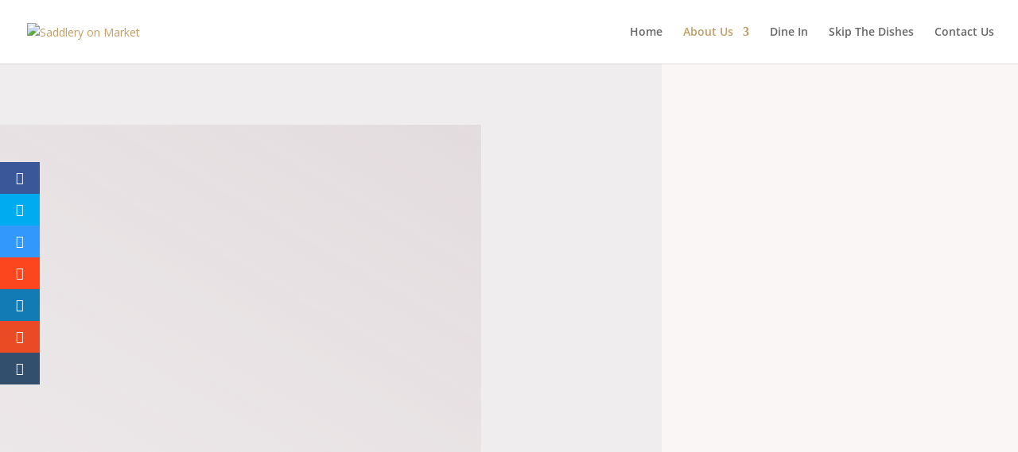

--- FILE ---
content_type: text/html; charset=utf-8
request_url: https://www.google.com/recaptcha/api2/anchor?ar=1&k=6LdCeO0UAAAAAF4W1ytrbjfKZQL_I68mbfg_Gqg3&co=aHR0cHM6Ly9zYWRkbGVyeW9ubWFya2V0LmNvbTo0NDM.&hl=en&v=PoyoqOPhxBO7pBk68S4YbpHZ&size=invisible&anchor-ms=20000&execute-ms=30000&cb=17hnn1y5di87
body_size: 48856
content:
<!DOCTYPE HTML><html dir="ltr" lang="en"><head><meta http-equiv="Content-Type" content="text/html; charset=UTF-8">
<meta http-equiv="X-UA-Compatible" content="IE=edge">
<title>reCAPTCHA</title>
<style type="text/css">
/* cyrillic-ext */
@font-face {
  font-family: 'Roboto';
  font-style: normal;
  font-weight: 400;
  font-stretch: 100%;
  src: url(//fonts.gstatic.com/s/roboto/v48/KFO7CnqEu92Fr1ME7kSn66aGLdTylUAMa3GUBHMdazTgWw.woff2) format('woff2');
  unicode-range: U+0460-052F, U+1C80-1C8A, U+20B4, U+2DE0-2DFF, U+A640-A69F, U+FE2E-FE2F;
}
/* cyrillic */
@font-face {
  font-family: 'Roboto';
  font-style: normal;
  font-weight: 400;
  font-stretch: 100%;
  src: url(//fonts.gstatic.com/s/roboto/v48/KFO7CnqEu92Fr1ME7kSn66aGLdTylUAMa3iUBHMdazTgWw.woff2) format('woff2');
  unicode-range: U+0301, U+0400-045F, U+0490-0491, U+04B0-04B1, U+2116;
}
/* greek-ext */
@font-face {
  font-family: 'Roboto';
  font-style: normal;
  font-weight: 400;
  font-stretch: 100%;
  src: url(//fonts.gstatic.com/s/roboto/v48/KFO7CnqEu92Fr1ME7kSn66aGLdTylUAMa3CUBHMdazTgWw.woff2) format('woff2');
  unicode-range: U+1F00-1FFF;
}
/* greek */
@font-face {
  font-family: 'Roboto';
  font-style: normal;
  font-weight: 400;
  font-stretch: 100%;
  src: url(//fonts.gstatic.com/s/roboto/v48/KFO7CnqEu92Fr1ME7kSn66aGLdTylUAMa3-UBHMdazTgWw.woff2) format('woff2');
  unicode-range: U+0370-0377, U+037A-037F, U+0384-038A, U+038C, U+038E-03A1, U+03A3-03FF;
}
/* math */
@font-face {
  font-family: 'Roboto';
  font-style: normal;
  font-weight: 400;
  font-stretch: 100%;
  src: url(//fonts.gstatic.com/s/roboto/v48/KFO7CnqEu92Fr1ME7kSn66aGLdTylUAMawCUBHMdazTgWw.woff2) format('woff2');
  unicode-range: U+0302-0303, U+0305, U+0307-0308, U+0310, U+0312, U+0315, U+031A, U+0326-0327, U+032C, U+032F-0330, U+0332-0333, U+0338, U+033A, U+0346, U+034D, U+0391-03A1, U+03A3-03A9, U+03B1-03C9, U+03D1, U+03D5-03D6, U+03F0-03F1, U+03F4-03F5, U+2016-2017, U+2034-2038, U+203C, U+2040, U+2043, U+2047, U+2050, U+2057, U+205F, U+2070-2071, U+2074-208E, U+2090-209C, U+20D0-20DC, U+20E1, U+20E5-20EF, U+2100-2112, U+2114-2115, U+2117-2121, U+2123-214F, U+2190, U+2192, U+2194-21AE, U+21B0-21E5, U+21F1-21F2, U+21F4-2211, U+2213-2214, U+2216-22FF, U+2308-230B, U+2310, U+2319, U+231C-2321, U+2336-237A, U+237C, U+2395, U+239B-23B7, U+23D0, U+23DC-23E1, U+2474-2475, U+25AF, U+25B3, U+25B7, U+25BD, U+25C1, U+25CA, U+25CC, U+25FB, U+266D-266F, U+27C0-27FF, U+2900-2AFF, U+2B0E-2B11, U+2B30-2B4C, U+2BFE, U+3030, U+FF5B, U+FF5D, U+1D400-1D7FF, U+1EE00-1EEFF;
}
/* symbols */
@font-face {
  font-family: 'Roboto';
  font-style: normal;
  font-weight: 400;
  font-stretch: 100%;
  src: url(//fonts.gstatic.com/s/roboto/v48/KFO7CnqEu92Fr1ME7kSn66aGLdTylUAMaxKUBHMdazTgWw.woff2) format('woff2');
  unicode-range: U+0001-000C, U+000E-001F, U+007F-009F, U+20DD-20E0, U+20E2-20E4, U+2150-218F, U+2190, U+2192, U+2194-2199, U+21AF, U+21E6-21F0, U+21F3, U+2218-2219, U+2299, U+22C4-22C6, U+2300-243F, U+2440-244A, U+2460-24FF, U+25A0-27BF, U+2800-28FF, U+2921-2922, U+2981, U+29BF, U+29EB, U+2B00-2BFF, U+4DC0-4DFF, U+FFF9-FFFB, U+10140-1018E, U+10190-1019C, U+101A0, U+101D0-101FD, U+102E0-102FB, U+10E60-10E7E, U+1D2C0-1D2D3, U+1D2E0-1D37F, U+1F000-1F0FF, U+1F100-1F1AD, U+1F1E6-1F1FF, U+1F30D-1F30F, U+1F315, U+1F31C, U+1F31E, U+1F320-1F32C, U+1F336, U+1F378, U+1F37D, U+1F382, U+1F393-1F39F, U+1F3A7-1F3A8, U+1F3AC-1F3AF, U+1F3C2, U+1F3C4-1F3C6, U+1F3CA-1F3CE, U+1F3D4-1F3E0, U+1F3ED, U+1F3F1-1F3F3, U+1F3F5-1F3F7, U+1F408, U+1F415, U+1F41F, U+1F426, U+1F43F, U+1F441-1F442, U+1F444, U+1F446-1F449, U+1F44C-1F44E, U+1F453, U+1F46A, U+1F47D, U+1F4A3, U+1F4B0, U+1F4B3, U+1F4B9, U+1F4BB, U+1F4BF, U+1F4C8-1F4CB, U+1F4D6, U+1F4DA, U+1F4DF, U+1F4E3-1F4E6, U+1F4EA-1F4ED, U+1F4F7, U+1F4F9-1F4FB, U+1F4FD-1F4FE, U+1F503, U+1F507-1F50B, U+1F50D, U+1F512-1F513, U+1F53E-1F54A, U+1F54F-1F5FA, U+1F610, U+1F650-1F67F, U+1F687, U+1F68D, U+1F691, U+1F694, U+1F698, U+1F6AD, U+1F6B2, U+1F6B9-1F6BA, U+1F6BC, U+1F6C6-1F6CF, U+1F6D3-1F6D7, U+1F6E0-1F6EA, U+1F6F0-1F6F3, U+1F6F7-1F6FC, U+1F700-1F7FF, U+1F800-1F80B, U+1F810-1F847, U+1F850-1F859, U+1F860-1F887, U+1F890-1F8AD, U+1F8B0-1F8BB, U+1F8C0-1F8C1, U+1F900-1F90B, U+1F93B, U+1F946, U+1F984, U+1F996, U+1F9E9, U+1FA00-1FA6F, U+1FA70-1FA7C, U+1FA80-1FA89, U+1FA8F-1FAC6, U+1FACE-1FADC, U+1FADF-1FAE9, U+1FAF0-1FAF8, U+1FB00-1FBFF;
}
/* vietnamese */
@font-face {
  font-family: 'Roboto';
  font-style: normal;
  font-weight: 400;
  font-stretch: 100%;
  src: url(//fonts.gstatic.com/s/roboto/v48/KFO7CnqEu92Fr1ME7kSn66aGLdTylUAMa3OUBHMdazTgWw.woff2) format('woff2');
  unicode-range: U+0102-0103, U+0110-0111, U+0128-0129, U+0168-0169, U+01A0-01A1, U+01AF-01B0, U+0300-0301, U+0303-0304, U+0308-0309, U+0323, U+0329, U+1EA0-1EF9, U+20AB;
}
/* latin-ext */
@font-face {
  font-family: 'Roboto';
  font-style: normal;
  font-weight: 400;
  font-stretch: 100%;
  src: url(//fonts.gstatic.com/s/roboto/v48/KFO7CnqEu92Fr1ME7kSn66aGLdTylUAMa3KUBHMdazTgWw.woff2) format('woff2');
  unicode-range: U+0100-02BA, U+02BD-02C5, U+02C7-02CC, U+02CE-02D7, U+02DD-02FF, U+0304, U+0308, U+0329, U+1D00-1DBF, U+1E00-1E9F, U+1EF2-1EFF, U+2020, U+20A0-20AB, U+20AD-20C0, U+2113, U+2C60-2C7F, U+A720-A7FF;
}
/* latin */
@font-face {
  font-family: 'Roboto';
  font-style: normal;
  font-weight: 400;
  font-stretch: 100%;
  src: url(//fonts.gstatic.com/s/roboto/v48/KFO7CnqEu92Fr1ME7kSn66aGLdTylUAMa3yUBHMdazQ.woff2) format('woff2');
  unicode-range: U+0000-00FF, U+0131, U+0152-0153, U+02BB-02BC, U+02C6, U+02DA, U+02DC, U+0304, U+0308, U+0329, U+2000-206F, U+20AC, U+2122, U+2191, U+2193, U+2212, U+2215, U+FEFF, U+FFFD;
}
/* cyrillic-ext */
@font-face {
  font-family: 'Roboto';
  font-style: normal;
  font-weight: 500;
  font-stretch: 100%;
  src: url(//fonts.gstatic.com/s/roboto/v48/KFO7CnqEu92Fr1ME7kSn66aGLdTylUAMa3GUBHMdazTgWw.woff2) format('woff2');
  unicode-range: U+0460-052F, U+1C80-1C8A, U+20B4, U+2DE0-2DFF, U+A640-A69F, U+FE2E-FE2F;
}
/* cyrillic */
@font-face {
  font-family: 'Roboto';
  font-style: normal;
  font-weight: 500;
  font-stretch: 100%;
  src: url(//fonts.gstatic.com/s/roboto/v48/KFO7CnqEu92Fr1ME7kSn66aGLdTylUAMa3iUBHMdazTgWw.woff2) format('woff2');
  unicode-range: U+0301, U+0400-045F, U+0490-0491, U+04B0-04B1, U+2116;
}
/* greek-ext */
@font-face {
  font-family: 'Roboto';
  font-style: normal;
  font-weight: 500;
  font-stretch: 100%;
  src: url(//fonts.gstatic.com/s/roboto/v48/KFO7CnqEu92Fr1ME7kSn66aGLdTylUAMa3CUBHMdazTgWw.woff2) format('woff2');
  unicode-range: U+1F00-1FFF;
}
/* greek */
@font-face {
  font-family: 'Roboto';
  font-style: normal;
  font-weight: 500;
  font-stretch: 100%;
  src: url(//fonts.gstatic.com/s/roboto/v48/KFO7CnqEu92Fr1ME7kSn66aGLdTylUAMa3-UBHMdazTgWw.woff2) format('woff2');
  unicode-range: U+0370-0377, U+037A-037F, U+0384-038A, U+038C, U+038E-03A1, U+03A3-03FF;
}
/* math */
@font-face {
  font-family: 'Roboto';
  font-style: normal;
  font-weight: 500;
  font-stretch: 100%;
  src: url(//fonts.gstatic.com/s/roboto/v48/KFO7CnqEu92Fr1ME7kSn66aGLdTylUAMawCUBHMdazTgWw.woff2) format('woff2');
  unicode-range: U+0302-0303, U+0305, U+0307-0308, U+0310, U+0312, U+0315, U+031A, U+0326-0327, U+032C, U+032F-0330, U+0332-0333, U+0338, U+033A, U+0346, U+034D, U+0391-03A1, U+03A3-03A9, U+03B1-03C9, U+03D1, U+03D5-03D6, U+03F0-03F1, U+03F4-03F5, U+2016-2017, U+2034-2038, U+203C, U+2040, U+2043, U+2047, U+2050, U+2057, U+205F, U+2070-2071, U+2074-208E, U+2090-209C, U+20D0-20DC, U+20E1, U+20E5-20EF, U+2100-2112, U+2114-2115, U+2117-2121, U+2123-214F, U+2190, U+2192, U+2194-21AE, U+21B0-21E5, U+21F1-21F2, U+21F4-2211, U+2213-2214, U+2216-22FF, U+2308-230B, U+2310, U+2319, U+231C-2321, U+2336-237A, U+237C, U+2395, U+239B-23B7, U+23D0, U+23DC-23E1, U+2474-2475, U+25AF, U+25B3, U+25B7, U+25BD, U+25C1, U+25CA, U+25CC, U+25FB, U+266D-266F, U+27C0-27FF, U+2900-2AFF, U+2B0E-2B11, U+2B30-2B4C, U+2BFE, U+3030, U+FF5B, U+FF5D, U+1D400-1D7FF, U+1EE00-1EEFF;
}
/* symbols */
@font-face {
  font-family: 'Roboto';
  font-style: normal;
  font-weight: 500;
  font-stretch: 100%;
  src: url(//fonts.gstatic.com/s/roboto/v48/KFO7CnqEu92Fr1ME7kSn66aGLdTylUAMaxKUBHMdazTgWw.woff2) format('woff2');
  unicode-range: U+0001-000C, U+000E-001F, U+007F-009F, U+20DD-20E0, U+20E2-20E4, U+2150-218F, U+2190, U+2192, U+2194-2199, U+21AF, U+21E6-21F0, U+21F3, U+2218-2219, U+2299, U+22C4-22C6, U+2300-243F, U+2440-244A, U+2460-24FF, U+25A0-27BF, U+2800-28FF, U+2921-2922, U+2981, U+29BF, U+29EB, U+2B00-2BFF, U+4DC0-4DFF, U+FFF9-FFFB, U+10140-1018E, U+10190-1019C, U+101A0, U+101D0-101FD, U+102E0-102FB, U+10E60-10E7E, U+1D2C0-1D2D3, U+1D2E0-1D37F, U+1F000-1F0FF, U+1F100-1F1AD, U+1F1E6-1F1FF, U+1F30D-1F30F, U+1F315, U+1F31C, U+1F31E, U+1F320-1F32C, U+1F336, U+1F378, U+1F37D, U+1F382, U+1F393-1F39F, U+1F3A7-1F3A8, U+1F3AC-1F3AF, U+1F3C2, U+1F3C4-1F3C6, U+1F3CA-1F3CE, U+1F3D4-1F3E0, U+1F3ED, U+1F3F1-1F3F3, U+1F3F5-1F3F7, U+1F408, U+1F415, U+1F41F, U+1F426, U+1F43F, U+1F441-1F442, U+1F444, U+1F446-1F449, U+1F44C-1F44E, U+1F453, U+1F46A, U+1F47D, U+1F4A3, U+1F4B0, U+1F4B3, U+1F4B9, U+1F4BB, U+1F4BF, U+1F4C8-1F4CB, U+1F4D6, U+1F4DA, U+1F4DF, U+1F4E3-1F4E6, U+1F4EA-1F4ED, U+1F4F7, U+1F4F9-1F4FB, U+1F4FD-1F4FE, U+1F503, U+1F507-1F50B, U+1F50D, U+1F512-1F513, U+1F53E-1F54A, U+1F54F-1F5FA, U+1F610, U+1F650-1F67F, U+1F687, U+1F68D, U+1F691, U+1F694, U+1F698, U+1F6AD, U+1F6B2, U+1F6B9-1F6BA, U+1F6BC, U+1F6C6-1F6CF, U+1F6D3-1F6D7, U+1F6E0-1F6EA, U+1F6F0-1F6F3, U+1F6F7-1F6FC, U+1F700-1F7FF, U+1F800-1F80B, U+1F810-1F847, U+1F850-1F859, U+1F860-1F887, U+1F890-1F8AD, U+1F8B0-1F8BB, U+1F8C0-1F8C1, U+1F900-1F90B, U+1F93B, U+1F946, U+1F984, U+1F996, U+1F9E9, U+1FA00-1FA6F, U+1FA70-1FA7C, U+1FA80-1FA89, U+1FA8F-1FAC6, U+1FACE-1FADC, U+1FADF-1FAE9, U+1FAF0-1FAF8, U+1FB00-1FBFF;
}
/* vietnamese */
@font-face {
  font-family: 'Roboto';
  font-style: normal;
  font-weight: 500;
  font-stretch: 100%;
  src: url(//fonts.gstatic.com/s/roboto/v48/KFO7CnqEu92Fr1ME7kSn66aGLdTylUAMa3OUBHMdazTgWw.woff2) format('woff2');
  unicode-range: U+0102-0103, U+0110-0111, U+0128-0129, U+0168-0169, U+01A0-01A1, U+01AF-01B0, U+0300-0301, U+0303-0304, U+0308-0309, U+0323, U+0329, U+1EA0-1EF9, U+20AB;
}
/* latin-ext */
@font-face {
  font-family: 'Roboto';
  font-style: normal;
  font-weight: 500;
  font-stretch: 100%;
  src: url(//fonts.gstatic.com/s/roboto/v48/KFO7CnqEu92Fr1ME7kSn66aGLdTylUAMa3KUBHMdazTgWw.woff2) format('woff2');
  unicode-range: U+0100-02BA, U+02BD-02C5, U+02C7-02CC, U+02CE-02D7, U+02DD-02FF, U+0304, U+0308, U+0329, U+1D00-1DBF, U+1E00-1E9F, U+1EF2-1EFF, U+2020, U+20A0-20AB, U+20AD-20C0, U+2113, U+2C60-2C7F, U+A720-A7FF;
}
/* latin */
@font-face {
  font-family: 'Roboto';
  font-style: normal;
  font-weight: 500;
  font-stretch: 100%;
  src: url(//fonts.gstatic.com/s/roboto/v48/KFO7CnqEu92Fr1ME7kSn66aGLdTylUAMa3yUBHMdazQ.woff2) format('woff2');
  unicode-range: U+0000-00FF, U+0131, U+0152-0153, U+02BB-02BC, U+02C6, U+02DA, U+02DC, U+0304, U+0308, U+0329, U+2000-206F, U+20AC, U+2122, U+2191, U+2193, U+2212, U+2215, U+FEFF, U+FFFD;
}
/* cyrillic-ext */
@font-face {
  font-family: 'Roboto';
  font-style: normal;
  font-weight: 900;
  font-stretch: 100%;
  src: url(//fonts.gstatic.com/s/roboto/v48/KFO7CnqEu92Fr1ME7kSn66aGLdTylUAMa3GUBHMdazTgWw.woff2) format('woff2');
  unicode-range: U+0460-052F, U+1C80-1C8A, U+20B4, U+2DE0-2DFF, U+A640-A69F, U+FE2E-FE2F;
}
/* cyrillic */
@font-face {
  font-family: 'Roboto';
  font-style: normal;
  font-weight: 900;
  font-stretch: 100%;
  src: url(//fonts.gstatic.com/s/roboto/v48/KFO7CnqEu92Fr1ME7kSn66aGLdTylUAMa3iUBHMdazTgWw.woff2) format('woff2');
  unicode-range: U+0301, U+0400-045F, U+0490-0491, U+04B0-04B1, U+2116;
}
/* greek-ext */
@font-face {
  font-family: 'Roboto';
  font-style: normal;
  font-weight: 900;
  font-stretch: 100%;
  src: url(//fonts.gstatic.com/s/roboto/v48/KFO7CnqEu92Fr1ME7kSn66aGLdTylUAMa3CUBHMdazTgWw.woff2) format('woff2');
  unicode-range: U+1F00-1FFF;
}
/* greek */
@font-face {
  font-family: 'Roboto';
  font-style: normal;
  font-weight: 900;
  font-stretch: 100%;
  src: url(//fonts.gstatic.com/s/roboto/v48/KFO7CnqEu92Fr1ME7kSn66aGLdTylUAMa3-UBHMdazTgWw.woff2) format('woff2');
  unicode-range: U+0370-0377, U+037A-037F, U+0384-038A, U+038C, U+038E-03A1, U+03A3-03FF;
}
/* math */
@font-face {
  font-family: 'Roboto';
  font-style: normal;
  font-weight: 900;
  font-stretch: 100%;
  src: url(//fonts.gstatic.com/s/roboto/v48/KFO7CnqEu92Fr1ME7kSn66aGLdTylUAMawCUBHMdazTgWw.woff2) format('woff2');
  unicode-range: U+0302-0303, U+0305, U+0307-0308, U+0310, U+0312, U+0315, U+031A, U+0326-0327, U+032C, U+032F-0330, U+0332-0333, U+0338, U+033A, U+0346, U+034D, U+0391-03A1, U+03A3-03A9, U+03B1-03C9, U+03D1, U+03D5-03D6, U+03F0-03F1, U+03F4-03F5, U+2016-2017, U+2034-2038, U+203C, U+2040, U+2043, U+2047, U+2050, U+2057, U+205F, U+2070-2071, U+2074-208E, U+2090-209C, U+20D0-20DC, U+20E1, U+20E5-20EF, U+2100-2112, U+2114-2115, U+2117-2121, U+2123-214F, U+2190, U+2192, U+2194-21AE, U+21B0-21E5, U+21F1-21F2, U+21F4-2211, U+2213-2214, U+2216-22FF, U+2308-230B, U+2310, U+2319, U+231C-2321, U+2336-237A, U+237C, U+2395, U+239B-23B7, U+23D0, U+23DC-23E1, U+2474-2475, U+25AF, U+25B3, U+25B7, U+25BD, U+25C1, U+25CA, U+25CC, U+25FB, U+266D-266F, U+27C0-27FF, U+2900-2AFF, U+2B0E-2B11, U+2B30-2B4C, U+2BFE, U+3030, U+FF5B, U+FF5D, U+1D400-1D7FF, U+1EE00-1EEFF;
}
/* symbols */
@font-face {
  font-family: 'Roboto';
  font-style: normal;
  font-weight: 900;
  font-stretch: 100%;
  src: url(//fonts.gstatic.com/s/roboto/v48/KFO7CnqEu92Fr1ME7kSn66aGLdTylUAMaxKUBHMdazTgWw.woff2) format('woff2');
  unicode-range: U+0001-000C, U+000E-001F, U+007F-009F, U+20DD-20E0, U+20E2-20E4, U+2150-218F, U+2190, U+2192, U+2194-2199, U+21AF, U+21E6-21F0, U+21F3, U+2218-2219, U+2299, U+22C4-22C6, U+2300-243F, U+2440-244A, U+2460-24FF, U+25A0-27BF, U+2800-28FF, U+2921-2922, U+2981, U+29BF, U+29EB, U+2B00-2BFF, U+4DC0-4DFF, U+FFF9-FFFB, U+10140-1018E, U+10190-1019C, U+101A0, U+101D0-101FD, U+102E0-102FB, U+10E60-10E7E, U+1D2C0-1D2D3, U+1D2E0-1D37F, U+1F000-1F0FF, U+1F100-1F1AD, U+1F1E6-1F1FF, U+1F30D-1F30F, U+1F315, U+1F31C, U+1F31E, U+1F320-1F32C, U+1F336, U+1F378, U+1F37D, U+1F382, U+1F393-1F39F, U+1F3A7-1F3A8, U+1F3AC-1F3AF, U+1F3C2, U+1F3C4-1F3C6, U+1F3CA-1F3CE, U+1F3D4-1F3E0, U+1F3ED, U+1F3F1-1F3F3, U+1F3F5-1F3F7, U+1F408, U+1F415, U+1F41F, U+1F426, U+1F43F, U+1F441-1F442, U+1F444, U+1F446-1F449, U+1F44C-1F44E, U+1F453, U+1F46A, U+1F47D, U+1F4A3, U+1F4B0, U+1F4B3, U+1F4B9, U+1F4BB, U+1F4BF, U+1F4C8-1F4CB, U+1F4D6, U+1F4DA, U+1F4DF, U+1F4E3-1F4E6, U+1F4EA-1F4ED, U+1F4F7, U+1F4F9-1F4FB, U+1F4FD-1F4FE, U+1F503, U+1F507-1F50B, U+1F50D, U+1F512-1F513, U+1F53E-1F54A, U+1F54F-1F5FA, U+1F610, U+1F650-1F67F, U+1F687, U+1F68D, U+1F691, U+1F694, U+1F698, U+1F6AD, U+1F6B2, U+1F6B9-1F6BA, U+1F6BC, U+1F6C6-1F6CF, U+1F6D3-1F6D7, U+1F6E0-1F6EA, U+1F6F0-1F6F3, U+1F6F7-1F6FC, U+1F700-1F7FF, U+1F800-1F80B, U+1F810-1F847, U+1F850-1F859, U+1F860-1F887, U+1F890-1F8AD, U+1F8B0-1F8BB, U+1F8C0-1F8C1, U+1F900-1F90B, U+1F93B, U+1F946, U+1F984, U+1F996, U+1F9E9, U+1FA00-1FA6F, U+1FA70-1FA7C, U+1FA80-1FA89, U+1FA8F-1FAC6, U+1FACE-1FADC, U+1FADF-1FAE9, U+1FAF0-1FAF8, U+1FB00-1FBFF;
}
/* vietnamese */
@font-face {
  font-family: 'Roboto';
  font-style: normal;
  font-weight: 900;
  font-stretch: 100%;
  src: url(//fonts.gstatic.com/s/roboto/v48/KFO7CnqEu92Fr1ME7kSn66aGLdTylUAMa3OUBHMdazTgWw.woff2) format('woff2');
  unicode-range: U+0102-0103, U+0110-0111, U+0128-0129, U+0168-0169, U+01A0-01A1, U+01AF-01B0, U+0300-0301, U+0303-0304, U+0308-0309, U+0323, U+0329, U+1EA0-1EF9, U+20AB;
}
/* latin-ext */
@font-face {
  font-family: 'Roboto';
  font-style: normal;
  font-weight: 900;
  font-stretch: 100%;
  src: url(//fonts.gstatic.com/s/roboto/v48/KFO7CnqEu92Fr1ME7kSn66aGLdTylUAMa3KUBHMdazTgWw.woff2) format('woff2');
  unicode-range: U+0100-02BA, U+02BD-02C5, U+02C7-02CC, U+02CE-02D7, U+02DD-02FF, U+0304, U+0308, U+0329, U+1D00-1DBF, U+1E00-1E9F, U+1EF2-1EFF, U+2020, U+20A0-20AB, U+20AD-20C0, U+2113, U+2C60-2C7F, U+A720-A7FF;
}
/* latin */
@font-face {
  font-family: 'Roboto';
  font-style: normal;
  font-weight: 900;
  font-stretch: 100%;
  src: url(//fonts.gstatic.com/s/roboto/v48/KFO7CnqEu92Fr1ME7kSn66aGLdTylUAMa3yUBHMdazQ.woff2) format('woff2');
  unicode-range: U+0000-00FF, U+0131, U+0152-0153, U+02BB-02BC, U+02C6, U+02DA, U+02DC, U+0304, U+0308, U+0329, U+2000-206F, U+20AC, U+2122, U+2191, U+2193, U+2212, U+2215, U+FEFF, U+FFFD;
}

</style>
<link rel="stylesheet" type="text/css" href="https://www.gstatic.com/recaptcha/releases/PoyoqOPhxBO7pBk68S4YbpHZ/styles__ltr.css">
<script nonce="92btNKRBPKAo81dqqXHBFw" type="text/javascript">window['__recaptcha_api'] = 'https://www.google.com/recaptcha/api2/';</script>
<script type="text/javascript" src="https://www.gstatic.com/recaptcha/releases/PoyoqOPhxBO7pBk68S4YbpHZ/recaptcha__en.js" nonce="92btNKRBPKAo81dqqXHBFw">
      
    </script></head>
<body><div id="rc-anchor-alert" class="rc-anchor-alert"></div>
<input type="hidden" id="recaptcha-token" value="[base64]">
<script type="text/javascript" nonce="92btNKRBPKAo81dqqXHBFw">
      recaptcha.anchor.Main.init("[\x22ainput\x22,[\x22bgdata\x22,\x22\x22,\[base64]/[base64]/[base64]/KE4oMTI0LHYsdi5HKSxMWihsLHYpKTpOKDEyNCx2LGwpLFYpLHYpLFQpKSxGKDE3MSx2KX0scjc9ZnVuY3Rpb24obCl7cmV0dXJuIGx9LEM9ZnVuY3Rpb24obCxWLHYpe04odixsLFYpLFZbYWtdPTI3OTZ9LG49ZnVuY3Rpb24obCxWKXtWLlg9KChWLlg/[base64]/[base64]/[base64]/[base64]/[base64]/[base64]/[base64]/[base64]/[base64]/[base64]/[base64]\\u003d\x22,\[base64]\x22,\x22wrbCpht2w4jCihnCnAV+w7TDlj0XCsOYw67CkTrDkg1SwqYvw53CnsKKw5Z8A2N8EsK3HMKpEcOowqNWw4DCkMKvw5E+Nh8THMKBGgYqKGA8wqHDlSjCugZhcxAww6bCnzZ6w73Cj3liw6TDgCnDv8KdP8KwJnoLwqzCgMKXwqDDgMOAw6LDvsOiwr/DjsKfwpTDhHLDlmMDw45ywprDsX3DvMK8Pm03QTErw6QBA0x9woM5CsO1NkRsSyLCvsKlw77DsMKNwo92w6Z2wrhlcHPDoWbCvsKIUiJvwo5DQcOIeMKCwrI3U8KPwpQgw7NGH0k4w5U9w58GUsOGIUbCmS3CghxFw7zDh8Kiwp3CnMKpw7XDqBnCu0DDs8KdbsKbw6/[base64]/Cq2IwL3XDp8KPwqrDiMOzwr7DpsKmMS0ew48hCcOVMlnDj8Knw4FSw43ChMOnEMOBwoTCqmYRwobCg8Oxw6lbDAxlwrLDocKidzxzXGTDmcOcwo7DgzZVLcK/wpTDp8O4wrjCk8KuLwjDhnbDrsOTNMOYw7hsQGE6YRPDtVpxwpXDhWpwesOtwozCicOaejsRwqEMwp/DtR/[base64]/CkGrDsCslwrk3w6LChcKRdV3Ds8OYC1XDkMO7VMK4VxPCqhlrw7Rxwq7CrAAUCcOYCjMwwpUIQMKcwp3DtVPCjkzDgiDCmsOCwqfDncKBVcOhW18Mw5RMZkJaXMOjbnPCmsKbBsKdw44BFy/DgyErSWTDgcKCw5EwVMKdaQVJw6EPwpkSwqBNw4PDiF3Ck8KVCiwWaMOYV8OYWsKqTmBvwo7Dp10Bw7U2bhvCkcO7wpARd01dw70gwq/CosKmO8K6WDI/JGPCq8KYfcONWsO1Rl89N2XDh8KZEsOKw7TDnhPDpEtFJnrDlQQ/SF4Vw7/[base64]/fMOywqwqw4sQwrtjUcOEGsKlFcOCDEnCjDxEw65ew6zCg8KxDSJ/QMKXwphnAHPDkFzCnDjDqzxIBy/CsgAsTMKkBMKGXXnCs8KVwq3CmmzDkcOiw6BUKmtswpRzw7HCvlp5w5TDrG4jRxbDh8KpCzhmw7ZVwokIw5PCmQBTwpjDnsKtDiQgMBBzw7oaw4zDlzQRWsOeXgo0w7/[base64]/ChsOGAsOEwpBkwo46S1hHAhYpwo3Ch8Kle8Kfw7Q0w7jDusKGEsOlw4TCsxDCvRHDlTwWwqsQAsOHwqPDmcKPw63DizDDnA4aN8KsVjBCw6TDjcK/TsOTw65Pw5BRw5PDmUDDq8O3EcOyfXx2woRqw6kjS3k0wqJfw5PCuCEYw7h0WMOKwqTDo8O0wrRrT8OdYyVnwroBfMO7w4zDjy/Dlm0PIi9/wpYdwpfDtsKjw6LDicKdw5bDgMKlQsOHwoTCr2RPNMK6X8KfwpJWw7DDjsOjUGXDj8OAGAXCkMOlfsOTJwt3w5jCoTHDgWzDm8KUw5XDmsKXYVRHDMOUwqR6TURSwpXDiRA1V8K4w6rCksKPRmnDhTxHRzXCoSzDl8KPwrXCmzbCocKQw6/Cn0/CgBDDvWkVbcOSIn0OF2vDnAFxVUguwp7ClcOaIltEdDvCrMOpw4UDBDE5eh7DrcOHwoTDqcKywoXCqQjDpsOvwpnCtVVkwqjDucO4w4vDrMKNDWXDrMKawqhXw40FwpvDosODw5dWw4NSMlpeKsOpRynDhhfDm8OYacK+aMK8w4zDtcK/NMOvw4IfDcOOFB/DsgMwwpd5Z8OlWcO0SEEZw7osAcK1VUzDhcKFLzjDtMKNL8KmeULCjGNwMmPCsT3Cp1JqBcOCXzpfw7PDkSfCscOEw6osw7t/woPDpsKQw4YYQGPDusORwojDsmnDhsKHZsKGw7rDuW/CikrDt8Onw4jCojAWQsKDBD7Du0bDq8O0w5/Cux4TX3HColLDnMOnIMK0w4PDoArCnXfDnCRvw4nCk8KYTWnCiR8bYjXDrMO3SsKNIm/DoDPDtsKMXMOqMsKEw43DvHkrw4zCrMKZEy8Cw7LDlyDDm1NxwodIwoTDuUJqeTrDuy3Cujtpd3DCilLDv1nCkXTDggcDMT5pF0HDvx8ON04YwqYVbcKcAgo3WXnCrlsnwqAIW8OEaMKnRm5ENMKcwrzCiD0yasONQcOeNcOMw7hnw5pbw6zCmmc4woN5wqPDsS/CrsOuDWXCpyEmw4PDmsOxw4xewrBZw6h/VMKKwrVew7XDq37CiGIDPzdPwpjCtcKLZ8OybsOxScOBw7bCsXTDtnDChMKaJnUMAwvDuUgsbMKRHBJsWsKFGsKSNhYiNFNZDMKrwqN7w5lcw6XDq8KKEsO/wrg1w4LDmmt1wqFATcKnwrMwZUUNw7tRUMK5w4EAJMKnwqTDmcOzw5E5wqYKwr1yeUw6bcKKwq08IsOdwofCvsKVwqt9MMKHXzc6wowkYMK2w7bDrzUwwpDDqkECwoADwpDDi8O5wrrCt8Kzw77Dm1BPwr/[base64]/[base64]/[base64]/CgB/DisK+Rg7Cugp2wqcmwpbCn8O0GSnDocKOw6smw7/Ck1XDkiHCn8KIDiEXXcKxQMKawo3DgMOSecK1XGxvASUNwonCimLCm8K6wo7CtcO4C8KZIiLCrjNhwpHCkMOHwpHDoMKgRTrChgQKwpPCqsKpw6BOfXvCvHIkw6Baw7/DqR5JFcO0YgnDmcK5woJjdQdsRcKcwpIXw7fCgsOIw70XwoHDhiYbw6tncsOXX8OqwrNkwqzDmMOSw5nCsjVyeAnCu1hZLcKRw4XDgVZ+GsO+SMOvwqvCq3gFLFrDscOmCWDCmGMsDcOdwpbDg8KaUhLDpX/Dg8O/FcO3PD3Dp8OvYMKaw4TDtD8VwqjDvMKVOcKsbcOWw73DoyZXGC7CiD/DtBhLwrpaw5/CkMKOWcOSS8KHw5xoHlMowrfCjMKZwqXCuMODwp55Kl5FXcO4csOcw6BYSxEgwopHw5DDjcOmw48zwpvCtVhLwrrCmG8Iw6LDksOPIVjDn8OjwpxRw4zDuDPCkUrCjcKbw5drwq7CgljCjMOWw70hasOkRF/DscKTw7hkL8KDH8KowqZmw60/BsOmwqtww7kiBBDCsBY4wotYXTPCpDtVOFvCmwbChhUCw5AowpTDrUMGBcOVQsKMRB/CvMOyw7fCi0Rewq3Ds8OAU8Owb8KqaUQIwo3DscKkXcKTw6wiwoETwpTDqQXCimQPT1U6csOAw50abMOYw6rDm8OZw4sYd3Rsw6bDkVzCkMK/QUY6WUzComjDngE/Z0F2w7vCpjFdesKVXMKaDCDCp8KIw5/DihHDiMOkDXXDhcK6woB/w7APPA1TVCHDi8O1CsOsVmlLNcO+w6ROwrLDjiTDgkcRwrvClMO8AsOBPmjDrhAvw5J2wpfCn8KXeH7DuidHBsKCw7LDqMKBHsODw7XDuQrDqzQkDMKCbSlbZcK8S8KDwoEDw5INwp3CvcKFw7vCllQVw5/CpHdiSMO+wpU5CsK5OE41cMKWw57Di8Oxwo3CuWHCvcKJwoTDuQLDgFPDskHDvMK0PhTCuzLCky/DqjZJwohbwqVDwpXDkBs5wqjCrHpSwqrCpRXClU/CiRrDosKHwpg7w7rDqsKTPzrCm1nDvjJvClrDhsORwrXCv8OmAsKEw5M7w5zDqQIuw6fCllJxTsKKw4/CpcKOOsKaw4EVwpLDjsK7X8KcwrPCpSrCmsOQO34aCg9Tw7bCqgLCisOqwrZ1wofCpMKHwr/Cn8KUw7UuOAIcwooUwpJCBQggBcK2M3rCtjt7UsOVwooHw4puw5jCsQ7DqsOhNVfDu8OUwpxDw6UrXsOXwqnCpyVSBcKJwrUYR1HCkSVRw6zDkjvDq8KlCcKOC8KHR8Otw6glwoXCqMOuOsOLwpHCmcOhb1ARwrYnwo/Dh8OyD8OVw7l+wofDtcKDwrtmeVjClsOOV8K2F8OsRE9Bw6VZXl8fw6nDtcKLwrppbcKGHsOoAcO2wpvDoS/DijQmw5vCqcOXw5XDvXjCmzI/w5t0GGfCsQhVSMOaw453w6XDn8KIawgFI8OVBcOxwozDs8K+w5PCqcOPKCDDrcOASsKQw7PDlRLCo8K3CklWw54vwozDu8K/wr4XUMK0Qw7Cl8KIw47CrAbDoMOyWcKSwp5hJUYJVAErMyB4w6XDjsKiRQlNw6/CkW0lw55+FcKkw5bCosOdw5PCjGNFIycOb2xsFW5Pw7PDnDgRBMKLw4U4w4nDqhEibsOUD8K3fMKawq/DksOSV3t/[base64]/Shh+AcK+w4bChxx7w7jDgMKjw6rCp0o3c8OIZQ8zKwYbw54sakRzQ8Kww51uEHZIfmLDt8KMw5nCj8KEw7VaZEs7w5HCpHnCkCHDhsKIwroTFsKmGTBkwp4DZcOUw5smJsOPwo4rwqvDjA/[base64]/Cn8KdwqZWwpbDj8OwKEnCvmLCmWMXOcKmw5Qtwo3Ck10kGVoRaG8qw5tbP08NfMOdOX9BIUXCvMOuHMOTw4bCi8OEw4HDkR4HKsKGwoPDryJHPcOSw7xSD0fCuDl4IGc4w7nDscO9wr/[base64]/CsMOEw5rDjh1aAcOIw4dawpLDsx5Nw6PDpsKpw4HDqMKCw6sjw67Cl8OqwoBcADZsJhElcy7CgiNFPGcEcwwGwrpiw7pfKcOrw40QZxzDlsOmN8KGwoUjw7MOw6HDusKXZg5NNWnDs0sEwobDvgMCwoLDusORTMK7FxrDscOPZVHDrTUzfl/DqsKtw7U0YMOqwr0Iw5tIwpRsw47DhcKsZsOYwpcLw65uasOmIsOGw47DvsK0AkpKw4vDgFdlamtdFsKxYBNewpfDhGDCvytgH8KMQ8K1SgjDilDDr8OpwpDCm8K+w4N9KnvCtEQlw4FHCyEPV8OVRkF0VUjCvG86dFMDE2Z/QGA8HS/CqTQVU8KMw5p0w6HDpMOCCsOywqcEw4h7LGHDj8O8w4RZRCrDoyh1w4rCssKaAcOew5d9BsKow4rDuMOow6LCgiXDhcK2w65rQinCnsKtUsKSKMKyQywUH0JfXj/Dv8K4w4DDoj7CscKjwrVHXMOgwo9qPsKZfsOMOMOWGnLDjmnDn8KUJUXDvMKBJhQnSsKqBCxlcsKrPQvCscOqw4Ecw6/DlcK+w6Atw685wq3DkibDlm7ChsKsBsKAMxnCs8KULGXCuMK2KMOcw4oOw75nR2kbw6cqAS3CqcKHw7nDunZswqpJTMKSC8ORNsKGw48bEWF8w7PDlsKHBMK+w77DsMO0YklJQMKOw6bDjsKkw7DCmMO7FmrCiMObw5PCvFDDtw/DvQ49cxLDncOowqxcAcKnw5pQN8KJYsO1w7IfbHHCnQjCulHDknrDucOwKS/DhiQBw7/CszTCkMOxJSBYw5rClsK5w6Njw41XFVJbTBdZAsK6w41hw58ew5rDrQ9ZwrcPw65pwp02wqzCi8KxLsOSGnFdGcKpwoV0BsOEw6jDgMK/w5tBd8O5w7d0DE9/VMO+RmzChMKSwp5jw6Nww7zCvMK0JcKiZQbDvMOrwr1/FsO+Wnl5BMKQGRQgbBNiacKZdFnCgRHCnSdEClzDsG8xwrJawrMcw5TCvcKBw7PCoMOgQsKjMnPDm2DDsjsIOsKCTsKPSC4Mw47DpzN+W8Kaw5cjwphwwoEHwpIIw6bDr8OtRcKDcsO+Z0sJwoo+wp88w73Di3Y9OHbDsWw5PU8fw5JlNTYlwolkWAjDvsKeTDk6D2w/w73CgDxHf8Kgw4glw5TCrsOXTQh1w6rDrzpxw7M/[base64]/DosKjJH9hRMKuw5PDgBHDiMKow73CuHrCrDwxworDk8K6QsOHw6fCisK9wqrDpkXDg1EDI8OhT0XCv2DDlWUNLcKxFRw1w55hDT91IMOAworCucKJRsK1w47DpgAawrUBwo/CiBfDuMObwodtwpDDiBHDjRPDkUdoScOdHFnCnCjDvzPCl8Oaw78pwqbCvcOUM3PCtWEfwqFGDcOGIEDDom57XVfCiMKyWWMGwq9Vw5Z9wqIIwohqH8KJC8OBw5sCwoshDcKCc8OZwq8ow7/[base64]/Cp1jCqUFUaiBzw5LChMKiw5PCt23DpsONwq4mJcKxw4/[base64]/BsKSwovCjcKkfUbCuSLCr2PDmsO/c8Ktwp4TMgXCrQLCpMOGwpnCt8K8w73CvWzDqsOqwqfDisOBworCncOiA8KnVEopGGHCtsO7w6/DvR1oeBpSFMOgPwA3wpPCgiDDvMO+wpzDrsODw6zDvEDDkhExwqbDkgDDtBg6wq7CjcOZccKHw73CjMK3w6k7wqNJw7vCpm8bw498w6lfcMKPwrvDsMOhN8KpwonCsTzCl8KYwr/CjsKaT3LCssOjw4dAw5lFw4Ekw5gaw47DtFbCncKcw4nDgMK5w4jDssODw6VJwqTDhD/[base64]/DkiVUwoHDjcOwwrdpwrovZ0M+PWLCvRXDuMOmw70YRTcBwpDDjgLDj29OclZbc8OowrF8DAtvFcOAw6vDosOGVsKiw7lbEF8PLsO9w6J3A8K+w7jCkMOjBsO3Nz1/wq/Dk0TDhsO+AAPCrcOFdGQvw6DDpCXDo1jCsVgZwoFOwpsFw7ZtwrHCrxjDuAPDjQhTw5Ucw6QWw6HDvcKWwonDmcO9DmTDoMOzRS0kw6ZUw5xLw51Xwq8lDGpHw63DqcOTw6/CscOEwoVFXlNowpJzJl/[base64]/R3YsC8OMcnxTH8OQw4o/w4HDmDLDsRPDpUVeG2ciU8KVwp7DkcKyTmfDmsKVYsOpD8K7w7/DgigiMh50wqjCmMO9wpdxwrfDm1LCoiDDvHMkwrPCjU3DkTfChWcgwpYSD1cDwp7DgA7DvsOIw77Cg3PDuMOwUMOEJMKWw7UfYTgJw4h/wpQDFhrDskjDkGHCjzXDrXPChsKTd8OAw50Zw43DoB/Ds8OhwpE3wpXCvcOwIH9gNsOrCcKcwrE/wqYyw6IYNBbCkQPDscKRViDCkMKja3FJwqFra8K3w6kvw5dkYhYFw4fDnE3DvDzDu8O+B8OfHEXDqzl+BMOaw6LDk8ONwqvChztYACvDj1XCuMK6w7rDtSPCkR3Cj8KnRifDjHfDk0HDn2TDjljCvcKdwrMaccKSfmjCu0h5GSbCucKpw6c/wpx9TsONwol0wrzCvMOJw4MowrrDoMObw7HCqkjDowowwo7DginCry8MRR5DXmsZwrFUQMK+wp1Jw6dzwo7DklTDoXV8KhFMw6nCk8OLDQ0LwoTDm8KJwp/ClcKfMW/Cl8KRQBDCqGvDhgXDhMK7w4rCmBVYwogjehFeN8KzAVXCkAc2dDfDicKwwpLCi8K6SzjDjsOCw5krJMOHw53DtcO5w4LCkMK2dcKhwqZzw7IrwpfCv8KEwprDgsK8woPDlsK2wpXCs1lGIh/Ck8O8XsKxYGd5wpNawpHCh8KIw5rDqz7Cn8OZwqHDoQVSB2YjDFDClGPDjsKFw4NPwqwxIMKdwpfCs8OBw5ouw5UAw4EWwoJawrloJ8OVKsKBF8O7fcKew5c1KcOUfsOuwqHCiwLCrMOWAVrCrMOsw5VFwpl6U29ZUCXDqHZWwo/[base64]/wqFgOcOjwqlUHMOXGDDCmQ/DuXXCgg7DnTTCuyM4acKmbcO1w74iJw4nDcK6wqnDqgA0XsKDwr9pB8KvJMOVwotxwq4iwrdYwpnDqE/ChcOYZsKPGsOLGD7Dl8KXwpF7OUHDklhfw4tzw6zDsisuw6wlY25cYW3CqCkzJ8KwL8Kzw4pwZcOdw5PCpsKbwooVNSfCnMKyw6nCjsKSQcKgFQhvMHIQwosEw7hzwr99wrbCqQTCh8KKw5UGwqR8HcO/Hi/[base64]/DssK2w5YCQTbCjwMNwqdBF8OWZcKzwq3DjRI1RGfCjELCsCpLw6sKwrjDsBN2dG5ZHsKiw69vwpRQwpcQw4TDnT/CngrChMOJwqrDvhFlRsKJwozDjTkfYsO5w67DhsKZw5PDgm/CvAl0XsOiFcKFEMKnw6DDi8KlIQZewrrCocO9WmwqO8KxNzTChUgCwp8YfQtmJsOrc2vDtW/CqcOeIMKCVyXCinwKNMKCXsKxwo/Ckn5QIsO8wpjDtsO5w7LCiyNxw4RSCcOgw6hACFzDvTB/RHdrw51RwrkLaMKJER94MMKvc2LDkVANXcOew5sIw6PCscOlQsKEw63DksKSw6gnXx/Dr8Kdw7/CnnrDoW08wrtLwrRgwqXCk1bDtcK9QMKFw4oCScKxTcKVw7RDF8OAwrRdw4bDnMK/w53Chy7CuUNzfsOjwrxgIw/[base64]/DojjDlSRew5jDs8KeVMO7FsK6w4M7IsKfwqg+wovCh8KTdTE5eMOCL8Kmw4vDtlsnw5kRw6/CsHPDpH9oWMKPw5Y9w4UCG1jCq8OsUxnDiVRRO8OfMHvCuU/CvXzChClQOcOfG8KBw6zCpcK8w73DqsOzTsKnwrLDj3PDkVvClCNBwr06w5U8wqRmA8K3w47DlsOvEsK2wqHDmhfDjsKpL8O0wpDCucO7w5jCr8Kyw59+wrwAw55/YgrCkh/DlG0uYMKLS8ObesKiw6fDgTJsw68LMT/[base64]/KcKZw5rCssKiwp54DxfCqMOPXFMkU1rCgcOxw5TCs8OvWxMHK8OuF8OqwrU5wq8nfVfDjcOlwpoIwrDCnzrCqX/[base64]/DssOCE8OywqJUaDUZw63DtsOJHD7Ch8O7w7HDs2/Dp8K5JmQXwr0Xw5QdbsORwqt1S3nCoTp5wqcnc8KnfXjCkWDDtgnCkQBMP8K/K8KRU8OzI8O8TcOjw44RBXtvfxrChcOpahbDjsKcw7/DlArCmcOCw49TWQ/DgmPCvndUwo8kPsKof8OpwplKdUwDbsOTwr8vLsKbKAbDrwzCuUc6AGwbeMOqw7p1IsK7w6ZRw6p6wqbCrltGw51JUB/CksOKYMOOXzDDgTsWNUzDvTfCjcOtUcOZEQELT37DpMOlwpLDpxzCmjpswrvCvTzDj8ONw6nDrsO6FcOcw5nCtcK/[base64]/wo0AwqZBdMOMLcOYYMOSwq/DhMOww5rDj2/DuCnCrcObE8KJw7zCj8OYWMKmwq14SxrCh0jDoVVkw6rDpStHw4nDj8KWOcKPf8OBCXrDr3bCk8K7D8OSwoduw4jCh8KlwpTDpzsYH8OqIAfCj3jCv1nCmGbDhk0nwqU/QMKsw57DpcKSwqNuSFXCoBdoDELDrcOCQMKFdB9Ow5AXQcOJKMOVwojClcKqOBXDtMO8wo/DuQI8wqTCvcONT8OgUMOYDg3Cl8OycMObUAoDwrsXwrXCm8KkPMOOJ8OFwobCrDjDgXMIw7jDkDbDkSYgwrLCihdKw5ZtRW8zw78Yw4N5CkbCnz3CvcKmwqjCkGvCscKuC8OLXUowN8OWJsOwwoHCtkzCncOjZcKKOx7DgMK9wqXDn8OqUA/DlsK5fsKXwrkfworCqMO/w4bDvMKZTGnCslXCvMO1w6kHwq3Dq8KpCBgLElFXwrTCi2BrBQ3ChHVHwpTDpcK+w5oVJcKLw4R+wrpswpkVZXLCi8OtwpJOcsOPwqMPQMKQwpZgwpXDjgBrI8KawovCo8O/[base64]/DhE4XFsKIX8O9SiVnLcOUwp0twpbDsW9ywrw7w5BOwqbCqzVvCy1tNcKLwpfDlSTCm8Kew43CiTPClCDDpmMnw6zDhQRQw6DDvT8JMsO7CVNzBcKxe8OTWD7Cq8KEG8OLwp/DksK6EQ9LwqZ4SxJ9w6Biw4zCscOgw6XDlgbDpsK8w4d8bcO6EEPCqMO6LXJdw6nDgEHCrMKJesOde1V0HBXDk8Ovw7vDs3jCkSXDkcOkwpYUO8Otwr3CmDzCkyhKw65sCsOrw7rCuMKow7DCqsOKSjfDkcORMz/CuCl+HcKcw64tC1lWOWQgw4ZMwqAdaX8xwrfDu8O4YEnCmT5aa8O+c3TDjMKEVMO+wr4PNnjDrcKZX17CmcKoGWNNdcOICMKgGMKtwpHCiMO1w4l9WMO1BsOWw6QuNVHDv8KZdlbCqWwVwrMaw71XHSDCgEBZwpgCbD3CjirChcOzwrQaw7leNsK/FcKnXsOua8KBw4fDq8O+w77CmkYbwp0KO0d6fysYGcK8asKrCsKdesO7cFkAwpU4wrHDssKaWcOJfcOPw5lmPMOSwqcBw73ClMOawpJ/w4s2wqbDoTU/WS3Dq8OIW8KpwrXDssK/OcK/PMOpEkXDs8KfwqvCkzFcwrTDsMK/F8KAw5d0KMOcw4rCnAgEIlMxwqYgUUbDsUwmw5LCrcK4w5oBwpjDjMKKwrnCvMKSVkDCq3HChi3DrMKIw59AQsK0WcKBwqlLMTTCpnbDmEYtw6N5FSfDhsK/[base64]/[base64]/[base64]/DqcKJw6HCthvClyMJRMOEw6QmMiDCkMODwqRoJAlrwr82csKPbCbDqxliw6XDs1DCplcIJ18nAmXDsg4uwpDCqcOfHAxGFMK1wohqSsKSw4TDmRM7OUkyacOWYMKGw47Dn8KNwqQ/[base64]/DtEHCvGDDusKgwr/CisKswrHChyDDicK2w73CsMOlS8KqV2QgOFZlFnnDk2ILw47CjVjCuMOjVBMtXcKtTVvDkETCsn/DgcKGLcKPIUXDqsKpNGHCmMOnO8KMclfDsgXDgSzCvk5tWMKaw7Zyw4DCvsOqw6fDnQ7DtlQzHF9IKjUHYcKLI0Nmw5fDhsOIBQ8BWcOwJA4bw7bDrMOdw6Zjw7TDkyHDk33CqsKYQULDik4sFWtSLFkyw5wowozCr3/CvMO0wrDCpmE5wq3Cuk0rwqDCk28PLB/[base64]/DqSrDqyckwrjDqMKkw5XDgnRJGkYKw4xpZsKIwp0PwrLDpTvCkA3Dow5AWj7CmsOxw4rDvMO3Vy7DhWfCqHrDqQzCtsKSQcKKJsOYwqRrK8Kow6BwKsKzwoJgUcOGwpF1b0smeU7CrMKiGxDCiA/[base64]/DhjA+XQdSIFwPw6lnE8OnwqRvDh/CqyXDlcOewrENwplwHsKnKFXCqSdyasKIUjZ0w7PCq8OkR8KUX3t4w5NQBW3Cr8OjZBrDhRoRwqnCusKrw6snw7nDjsKyD8OicnXCuk7CvMONwqjCtUo3w5/Ci8KLwo3CkQUIwqgJwqRwBsOjD8KuwprCo0xLw4VowrzDpQIDwr3DvsKCcS/Dp8OzAcOPAhgXOWzCky84wpHDv8O+UsOzwo3CoMOpJQkuw5xawpw2csOKOcKvLgIKOMKBYXcowoA0K8O7w4/CsU1LXcKeX8KUMMKaw5NDwqM0wqrCm8O4wpzCm3YXaljDrMK/wpp4w6glQhzDlwHDjcOaChrDh8OGwo7ChsKSwqjDrAwvB3ZNw6lAw6/DjsKJwqRWJsOQwr/[base64]/[base64]/CgMOMAcOHwo3DgGYUSTkwDynDqMO/w4zDqcKnwrd2YsKiMnZvwrzClFBhw4fDr8KWJi7DuMKswq0xJUHCiRBJw44EwrDCtHI+YsOZYUhrw5sOKMKbwqwawqFlR8OSX8Omw7dlIxPDvXvCmcKANcKaOMK8McKXw7PCs8K3woASw7bDn2YLw53DohLCuWhAw7MzdsKXRAPDkcOlwpLDi8OVZsKldMK/EGUawrJhwrgrI8OKwofDrWrDuWJ7YMKeLMKfwrDCscKIwq7CtsOlwrvCnsKwd8OGHiQ2bcKYCG/Dl8Otw7YSRGocF27Dn8Kaw5/CjT9YwqtawrMuO0fCssOjw4/CpsKgwqJALsKdwqnDjFfDqsKtGxASwprDu08+F8Osw7Mqw7w+C8K4ZgJ5HUR8w4NSwqDCoxotw6zCjcKTLG3DmcKsw7nDk8OZw4TCkcKywo5KwrNCw7rDgmp+w7bDg0oSwqHDn8Kawq0+w5/CoQZ+wr/CmWDCi8KowpELw4YmfcOeKxZNwoTDrRLCpk3DkVHCoXfCv8OFAB1bwrUmw6vCnF/CvsOpw5MAwrBYJ8OZwr/DucK0wo/CpxIEwoXDksOjMh05wprDrXsJSRdBw6bDihE3HGfDii7Dh37DnsOpwoPDkTTDqV/[base64]/CjCnDmsKrMMKBcUrDhMO0wrLDgsOmw7/[base64]/[base64]/[base64]/Cjhkcw57DscOdMMKUw6xsOjFuHF/Dn8KDEFvChsO2B0xRwpHDsGUTw6rCmcKVfcOowoLCmMOsVjoNd8ODw6EtccOnNWo7YsKfwqXClcOxwrbCncO5bcOBwpEoEsKUwqnCuCzCr8OQZmHDpzo/wqIjw6HCkMOlw79LU2rCqMO7CAgtHjh5w4HCmHNhwobCtcOYRcKcMFBMwpMrJ8OiwqrCksOOwqvDusOUfwYmIwJseGIIwofCq1FKdsO6wqYvwr8lAsK9GMKeEMKpw7bCrcK/McOYw4TCu8K2w69Nw4EHw7BrVsKLJGAxwrTCl8KVwonCm8Onw5jDjCjChizDh8OxwpwewqTCm8K2ZsKfwqsneMOcw7zCgD05JcKjwr83wq8PwoHCosKYwqFnDsKiUMKgwrLDiCXCjknCj3l/ZgkJMUnCsMK6NcOlA19uOnjDizEiUCIGw4EYfFPDsTERLg7CryFpwrpuwq9WAMOiSsO+wpzDpcOLZ8K+w4g8FTFHZ8KWwr/DncOswqJgw4Ihw5DDjsK2S8O8wqkzRcK6wrkpw5jCjMOnw7lpL8KLLcOMWcOnw61ew6xxw6haw7LDlTQUw7LCqsK6w79EL8KVLyHCmcKJUC/ChF3Dk8Oiwq7DkAAHw5PCtcO2ZMOhZsO9wqwiWnxhw67DpcO0wpY3XXbDjcOJwr3Ck2Evw5LDgsORdljDn8O3CD7Ct8O4OBbDqUgBwprCuT7Cg013w71pTMO+KWVfwr/CmcKTw6zCp8KRw6fDhTFWL8Kuw7rCm8K9aGdUw5nDgGBgw5vDukBKwp3DssOdCybDqXDCjMKdB1csw5DDrMO8w5AVwrvCpMOXwrpUw7zCtMKZD00ESix/dcK8w5/DjDg0wqENQE/CqMOiOcO1HMOYAgFXwrHCii5GwpXDkhbCtsOHwq4vRMORw79/ecOkMsKiw4Ukwp3DvMKLcUrCkcKnw5XCisOaw6nCmsOZfTlFwqM5WljDmMKOwpXCnsOvw6DCoMO+wqnCoQ3DixtNw6nDkMO/P09ZLwTDhxxdw5zCtMKQwp7DuF/CuMKsw5JNworCjMKLw7BYZ8OiwqTCqzzDnBjDo0J2Vh3CtHMRWgQFwodSXcOtUCEgciHDlcOHw4tJw74Hw7TDvwvClUTDjsKPw6fDrsOzwpF0FcOiTMKuMghGT8Kdw43DrWRRIw/CjsKCc2zDtMKGwrcBwoXCsxHCnCvCulzCmwrCncO+VMOhDsKUMsK9WMK5NCokwocww5AtRcOWC8OoKhokwrzCocKUworDrDVJwrpZw7HCt8Orwq93bsKpw5zCsj7Cu37DssKKw69FaMKBwokJw5bDsMOHwqDCngzDoTRDL8KDwr9jc8ObJMK/R2hOZH4gw4XDo8K0X1FvfsOJwp0lw5oWw54QABBFGhMPKcKgMsOOwrjDtMKnworCqUfDtsOZB8KBL8K9N8KBw6fDq8Kww5zChh7ClxwlGxVAflfDvMOheMOmaMKneMKwwpEWOnhQdmrCgSfCiWxSw4bDsnBjcMKLwr3ClMKJwpBFwoZywpTDkMOIworCg8OKbMKxw6/[base64]/[base64]/Cq8O9w77CvT7CqGcoJsO9w7sQGMODwpUCw5/[base64]/[base64]/[base64]/Cn8O9WDPDnBTDhsOfw6DCvSg4G8O4w7/DvgIbF17DtUA/[base64]/w58Ww5fCmXDCuUPCr8K8wqTCvz8mwrbDp8K+wrMdZMOrw7dgIE3Dkm9/[base64]/[base64]/az1Rw58Hw6/DrXkmworDihzCqGvCusOcGMORScKpwrwXOxLDosKvKXPCg8O1wrXDqT3DjHcHwqjClAkLw4LDrAfCicOpw4xFwpvDjMOew49kwpIPwrxOw4w2LcK8O8ObOFbDksKyLn4sRcKgwowKw4/[base64]/Dv1fDqAfCgcKBH8KNCsOIw6bDrToGbk3DusOSwq5cwrh5ZwrDrAR7AVV9w4ldRAVVw7czw6nClMOWwosCOMKKwrlFPEJXW3HDnMKDEMOtYsOjGAs3wrRUB8KDWUFtwocJw4Qxw7DDusOGwrM/cyfDhsKJw4jDmy1lFxd6ScKUMEHDmcKCwo1/IcKJcRoEScO9TsKcwpM5DWE0XcOrTm/DugPCh8KDw4jCjMO6fsK+w4EkwqTDn8KzOnvCqsK7dcO4bmJTVcO0JWHCtjovw7fDvHHDi33CsQDDrDjDr3gxwqLDvQ/DscObIDEzNcKbwoZpw5MPw6bDlDgVw7RnL8KPfRDCl8KSE8OddWfCpRPCvwgeNxIODsOkGMOGw5o8wpFCP8OPwobDlmErYlfDo8KWwqR3BcKVPFDDtcONwpjCu8KAwp9Ewo1bY11ELnvCsQfCsErDl3TClMKBVMO/E8OaEXfCkcKSAHvCmH5hTEXDpcK/GMONwrYAG0I4RMOvaMKkwqspd8KUw77DhU4UHRjCkQBVwrMwwrDCjlXDmCpHw6tLwr7CuAPCqsKLEsOZw7zCqnQTw6zDsF49ZMKvNh0hw69FwocOw7RywqI0NcOhOsOKecOGesOfI8Odw6/[base64]/ClE9vcwBUJmfDsS/CusK0QlUgwp02MsOPfsKiW8OSwqcrwp3CtFFRJgnDp0hhVBNww5BtMAPCtsOjDmPCkmMUwoItEnMUw4HDlsKRwp3CgsOkwo5jw4bDgFtYwpfDvMKlw7TCssOaGhdFAsO+XCrCn8KLQcOUPi/[base64]/[base64]/[base64]/UcOSQsOEwqZdOcKtw5zCp8O1wpzDrDBHKSTDtxk1wqp3w5YlWMKmwpvCg8Kzw70Rw6/CujwIw7nCvsK4wqjDlnETwqx1woNMPMK1w6HDoivCiW3Cm8KcAsK/w6rDlsKMEMOSwrzCh8ODwr8ywqVPTX/DssKDDSB7wqvCjsOFwqXCusK3wo1twrTDt8OgwpAxwrrCqMO1wrHCksOHUC1YejPDgcOhFcKKR3PDmAkaa0DCiwQ1w4bDtg3DksORw4MLwo4jVH47VcKBw5gRO3hlw7fCgywfwo3Dm8KIKmZowqA9wo7DvsOwRcK/w5jDqmpaw7XDsMOZUUPCtsOnwrXCihoHeE1Sw5kuU8ONd3zCmjbDqsO9NcOACMK/wr3DtTbDrsOLYsOVw47DrMKmGsKYwo5Pw4nCkld5WMOywqNzYHXCpXvDgMOfw7bDn8OawqtywrzCsAJQIMKVwqNkwrxbwql+w7HDvcOEIMKSwoDCtMKBV39raBTCpRNPI8KLw7Y8c2QzR2rDkgfDmMKbw7QJCcK/w69PVMOswoPCkMKDH8KqwqZzw59wwrXCsEzCijbDssONJMK7RcK0wojDpmNBbmg7wrLCgcOdAsOAwq0ZK8OwejfDhsOkw4rClVrCncKEw4rCh8OjFcOXMBgBb8K3Nwgjwq8Pw7jDkxdNwo5mw7E/cCDDv8KMw5ZuQcK1wpfDoxIVUsKkwrPDjHTDljYnwoVewokIM8OUSGo4w5zDsMOGPlRow4ckwqDDoD9Kw43ChCgXLQTCiz1DYMKrwobCh2RLCcKFU0ohScO/GipRw7nDksKsURnDlcO+w5TChzMIwpTCv8Obw5YOwrbDl8O7J8OPPAhcwqvCnQzDqFxtwq/Cv1VMwrXDucOeXQkHEMOIHRtvVSnDu8KHXcKZwqvDnMOdWUohwqNDH8KSdMOXE8ODKcOqEMOXwo7DncOyNVHCtTshw4TCt8KOSMKpwpluwobDgMOEPTFObcOSwp/Cl8OiSAYSeMOzwoNbwrXDqTDCpsOswrFRd8KxYMOgMcKOwp7ChcObeUdQw7Yyw45RwofCnwnClMKJMcK+w67CkRlYwo04wp8wwrFAwr/CuVrDrXHDp35Ww43CocOswqnDjw3CscO7w4DCukjCizfDoDzCk8OgAEPDgDnDjMOWwr3Co8OrPsO6TcKMHsO9OMOiw6jCtsO5wpfDkGI8KH4hQXYIUsKqHsObw5jDhsOZwr1lwoDDnW09O8K/RwZWI8OJckNGw54dwqklLsK4eMOuBsK7SsOABcKOwooNXl/DvMOuw4kNSsKHwrRTw7bCvWLCuMO6w6zCjsKbw7/CmMOkw6QMw4kLQcO3w4RLZj/CusOYHMORw74Aw6PDrgbDk8K7w5TCpTnCq8KxMx8Ww4rCgRdJZWJgaTZadj1aw5bCnHZ1GMOBWsKwDh0ea8KGw4zDiElVRlHCjQVPGlpyAF/DvSXDjybCj1nCosKRIMKXasKLPsO4JsO6Yj8UFUZoJ8KBGno/[base64]/wr7DpCDDkMKVw6vDnMO6Y8OYwoXCvsOEMcKuw7HDm8OtbcOiwpl1DMK0wrHCgcOzS8OHCsOuDRTDp2Ezw6ZJw6jCtcKgEcKJwq3DlXVZwrbCksKkwpZQTGXDmcO2a8KFw7XChH/Ck0QdwoMow78lw6sleEfClldXwp7CicKUM8KXOmvCjMOzwoQ2w7DDhAtLwq1IMwjCtyzCnTtjwooMwrxnw7ZvYGXCp8KIw607SBVsSwsnU0BNSsOAYB4mw4xSw7nCicOzwp8yBlQBw6gBKTN+w4/Dq8OwBVnCgUphB8KxSjRUJsOBw7LDqcOPwqIPKMKtdVAfH8KAKcKaw5ZhDcKjb2bCgcOHwrDCkcOQNcKqWA7DqMKow6bCggrDv8Kcw6RSw4oWw57DvcKRw4IRCzIPYsK3w5A6wrHCkQ0vw7EpTcOnw7QrwqIrNsKUWcKGwoPDh8KZYMKVwp8Ow7/CpsKwMgo5CMK3NzDCrMOzwphAwp5KwpQFwq/DocO3JcKaw6PCpsO1wp0Gd0PDn8OewpHCo8KWFnMaw7LDg8OkJH7Co8OiwqbDgsOZw63DrMOew4gPw5nCqcKPesO2S8KAG0nDuQLCk8KpYnbCncOuwq/DpcOnGWssNj4iwq9IwqZpwpdIwox3EkrCrEDDuD7Djlk9CMOeMAZgwpZvwqLCjm/CscKtw7NgQMK8En/DnRfDhcKrCl/DnkTCn0NvdMOOViJ7RmrCi8Odw6M/w7AqbcOCw47Ckz3DisOGw7YgwqfCrkjCphY8dwnCp1cyfMK8MsO8B8OOdcOmFcO5TyDDmMKLOsKyw7HDvcKyPMKLw6kxHnvCsyjDlAPCq8OAw7l1cFXCkBXCoV18wrABw7kZw49ybXZ+woluLMORw4sGwop9H17DjMO/w5DDgsOhwoBNYA7DuggqPMOQesKqw40FwrbDs8OQOcO8w5jDsHfDvxfCkXnCuUnDjMKDCnzCnClpOyXCpcOpwqDDjcK4wqHChcOEwo/[base64]/DrTvCgsOGwrjCosKcV8K8ZcKFw7UdCMKQEcKjw401IWPDrWPDrMOyw6/DmH4+NcKqwpcAQCQ2HjY+w5PCqlfCoWQ1M1jDiVvCgcKxw6nDnMOLw5LCqWlowoHDk0DDo8Omw7jDgitJw7hsBsKLw6rCjXh3w4PDiMOawod1wp3DgCvCqnHCqDLDh8OnwqfCuQHClcKpV8Ooah3CvsOcScK/M2F2csOld8KUw5PCi8KsecKkw7TDvMKuUcOBw6F8w4zDiMKxw6pmF0XDkMO2w5RFf8OCZUXDqMO5DDbCkw4rfMOFGGbDhA8WHsOZDMOmasK2XG0mbzMYw7rCjngpwqMoAcORw6DCgsOpw5Bgw7xgwobCusOwL8ODw4E0TwHDo8OqPsKM\x22],null,[\x22conf\x22,null,\x226LdCeO0UAAAAAF4W1ytrbjfKZQL_I68mbfg_Gqg3\x22,0,null,null,null,0,[21,125,63,73,95,87,41,43,42,83,102,105,109,121],[1017145,101],0,null,null,null,null,0,null,0,null,700,1,null,0,\[base64]/76lBhn6iwkZoQoZnOKMAhk\\u003d\x22,0,0,null,null,1,null,0,1,null,null,null,0],\x22https://saddleryonmarket.com:443\x22,null,[3,1,1],null,null,null,1,3600,[\x22https://www.google.com/intl/en/policies/privacy/\x22,\x22https://www.google.com/intl/en/policies/terms/\x22],\x22qkYAsOkViKwKfLkywm/upk8YfdzBOYOFRIpNIWLzXb8\\u003d\x22,1,0,null,1,1768898337689,0,0,[95,106,11,188,253],null,[246,122,186,20],\x22RC-MyQc-2wA_NxBAA\x22,null,null,null,null,null,\x220dAFcWeA4Y8Yb-OCY2U-nv_3g-WGCVHFUDAEKUIi713BYD2VFs_tPwzKTIlX0IawjbE5AkC8wMNvfVkQHjBkXd7WzQPmtmwAI5ug\x22,1768981137820]");
    </script></body></html>

--- FILE ---
content_type: text/css
request_url: https://saddleryonmarket.com/wp-content/et-cache/384/et-core-unified-deferred-384.min.css?ver=1768446581
body_size: 658
content:
.et_pb_section_4.et_pb_section{padding-top:5px}.et_pb_row_2.et_pb_row{padding-top:0px!important;margin-top:-51px!important;margin-right:auto!important;margin-left:auto!important;padding-top:0px}.et_pb_row_2,body #page-container .et-db #et-boc .et-l .et_pb_row_2.et_pb_row,body.et_pb_pagebuilder_layout.single #page-container #et-boc .et-l .et_pb_row_2.et_pb_row,body.et_pb_pagebuilder_layout.single.et_full_width_page #page-container #et-boc .et-l .et_pb_row_2.et_pb_row{width:100%;max-width:2560px}.et_pb_gallery_0.et_pb_gallery{padding-top:1px}.et_pb_gallery_0 .et_overlay{background-color:rgba(0,0,0,0.47);border-color:rgba(0,0,0,0.47)}.et_pb_gallery_0 .et_overlay:before{font-family:ETmodules!important;font-weight:400!important}div.et_pb_section.et_pb_section_5{background-size:initial;background-repeat:repeat;background-position:right 0px top;background-image:url(http://saddleryonmarket.com/wp-content/uploads/2020/03/divider.png)!important}.et_pb_text_5 h2{font-family:'Playfair Display',Georgia,"Times New Roman",serif;font-weight:700;text-transform:uppercase;font-size:60px;letter-spacing:2px;line-height:1.5em}.et_pb_text_5{max-width:800px}.et_pb_image_2{margin-bottom:0px!important;text-align:left;margin-left:0}.et_pb_text_6{line-height:1.8em;font-family:'Roboto',Helvetica,Arial,Lucida,sans-serif;font-size:18px;line-height:1.8em;background-color:#f9f6f5;padding-top:30px!important;padding-right:30px!important;padding-bottom:30px!important;padding-left:30px!important;margin-top:100px!important;margin-left:-160px!important}div.et_pb_section.et_pb_section_6{background-image:linear-gradient(90deg,#F0EDEE 65%,#F9F6F5 65%)!important}.et_pb_section_6.et_pb_section{padding-top:100px;padding-right:0px;padding-bottom:110px;padding-left:0px}.et_pb_row_5{background-position:center bottom 0px;background-image:url(http://saddleryonmarket.com/wp-content/uploads/2020/03/Screen-Shot-2020-03-10-at-1.29.59-PM.png)}.et_pb_row_5.et_pb_row{padding-top:194px!important;padding-right:40px!important;padding-bottom:194px!important;padding-left:40px!important;padding-top:194px;padding-right:40px;padding-bottom:194px;padding-left:40px}.et_pb_text_7 h2{font-family:'Playfair Display',Georgia,"Times New Roman",serif;font-weight:700;text-transform:uppercase;font-size:60px;letter-spacing:2px;line-height:1.5em;text-align:center}.et_pb_text_7 h5{font-family:'Oswald',Helvetica,Arial,Lucida,sans-serif;text-transform:uppercase;font-size:18px;letter-spacing:3px;line-height:1.5em}.et_pb_text_7{background-color:rgba(0,0,0,0.6);padding-top:40px!important;padding-right:40px!important;padding-bottom:40px!important;padding-left:40px!important;max-width:800px}body #page-container .et_pb_section .et_pb_button_1{color:#b77593!important;border-width:12px!important;border-color:#ffffff;border-radius:0px;letter-spacing:5px;font-size:14px;font-family:'Roboto',Helvetica,Arial,Lucida,sans-serif!important;font-weight:700!important;text-transform:uppercase!important;background-color:#ffffff}body #page-container .et_pb_section .et_pb_button_1:after{font-size:1.6em}body.et_button_custom_icon #page-container .et_pb_button_1:after{font-size:14px}.et_pb_button_1,.et_pb_button_1:after{transition:all 300ms ease 0ms}.et_pb_text_5.et_pb_module,.et_pb_text_7.et_pb_module{margin-left:auto!important;margin-right:auto!important}@media only screen and (min-width:981px){.et_pb_row_5,body #page-container .et-db #et-boc .et-l .et_pb_row_5.et_pb_row,body.et_pb_pagebuilder_layout.single #page-container #et-boc .et-l .et_pb_row_5.et_pb_row,body.et_pb_pagebuilder_layout.single.et_full_width_page #page-container #et-boc .et-l .et_pb_row_5.et_pb_row{width:89%;max-width:89%}}@media only screen and (max-width:980px){.et_pb_text_5 h2,.et_pb_text_7 h2{font-size:60px}.et_pb_image_2{text-align:center;margin-left:auto;margin-right:auto}.et_pb_image_2 .et_pb_image_wrap img{width:auto}.et_pb_text_6{margin-top:-100px!important;margin-right:40px!important;margin-left:40px!important}.et_pb_row_5,body #page-container .et-db #et-boc .et-l .et_pb_row_5.et_pb_row,body.et_pb_pagebuilder_layout.single #page-container #et-boc .et-l .et_pb_row_5.et_pb_row,body.et_pb_pagebuilder_layout.single.et_full_width_page #page-container #et-boc .et-l .et_pb_row_5.et_pb_row{width:80%;max-width:80%}body #page-container .et_pb_section .et_pb_button_1:after{display:inline-block;opacity:0}body #page-container .et_pb_section .et_pb_button_1:hover:after{opacity:1}}@media only screen and (max-width:767px){.et_pb_text_5 h2,.et_pb_text_7 h2{font-size:30px}.et_pb_image_2 .et_pb_image_wrap img{width:auto}.et_pb_text_6{font-size:15px;padding-top:20px!important;padding-right:20px!important;padding-bottom:20px!important;padding-left:20px!important;margin-right:20px!important;margin-left:20px!important}.et_pb_row_5.et_pb_row{padding-top:60px!important;padding-bottom:60px!important;padding-top:60px!important;padding-bottom:60px!important}body #page-container .et_pb_section .et_pb_button_1:after{display:inline-block;opacity:0}body #page-container .et_pb_section .et_pb_button_1:hover:after{opacity:1}}